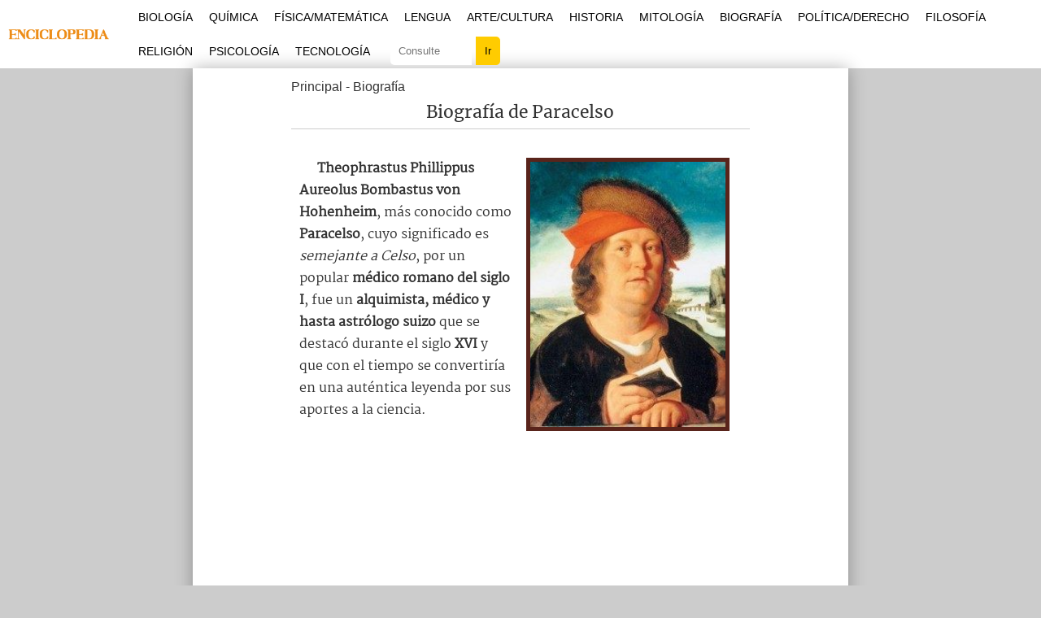

--- FILE ---
content_type: text/html; charset=UTF-8
request_url: https://enciclopedia.net/paracelso/
body_size: 15850
content:
<!DOCTYPE html>
<html>
<head>

<meta charset="utf-8"/>
<meta name="viewport" content="width=device-width, initial-scale=1, maximum-scale=5" />
<title>Biografía de Paracelso</title>
<link rel="stylesheet" media="all" href="https://enciclopedia.net/wp-content/themes/template-v22/css/style.css" />
<link rel="shortcut icon" href="https://enciclopedia.net/favicon-logo.ico" />

<link rel="preload" href="https://enciclopedia.net/wp-content/themes/template-v22/css/martel-v10-latin-ext_latin-regular.woff2" as="font" type="font/woff2" crossorigin="anonymous">
<link rel="preload" href="https://enciclopedia.net/wp-content/themes/template-v22/css/merriweather-v30-latin-ext_latin-regular.woff2" as="font" type="font/woff2" crossorigin="anonymous">
<style>@font-face {font-family: 'Martel';font-style: normal;font-weight: 400;font-display: swap;src: local('Martel'),url('https://enciclopedia.net/wp-content/themes/template-v22/css/martel-v10-latin-ext_latin-regular.woff2') format('woff2'),url('https://enciclopedia.net/wp-content/themes/template-v22/css/martel-v10-latin-ext_latin-regular.woff') format('woff'),url('https://enciclopedia.net/wp-content/themes/template-v22/css/martel-v10-latin-ext_latin-regular.ttf') format('truetype'),url('https://enciclopedia.net/wp-content/themes/template-v22/css/martel-v10-latin-ext_latin-regular.svg') format('svg');}</style>
<style>@font-face {font-family: 'Merriweather';font-style: normal;font-weight: 400;font-display: swap;src: local('Merriweather'),url('https://enciclopedia.net/wp-content/themes/template-v22/css/merriweather-v30-latin-ext_latin-regular.woff2') format('woff2'),url('https://enciclopedia.net/wp-content/themes/template-v22/css/merriweather-v30-latin-ext_latin-regular.woff') format('woff'),url('https://enciclopedia.net/wp-content/themes/template-v22/css/merriweather-v30-latin-ext_latin-regular.ttf') format('truetype'),url('https://enciclopedia.net/wp-content/themes/template-v22/css/merriweather-v30-latin-ext_latin-regular.svg') format('svg');}</style>
<meta name="robots" content="all | index | follow">
<link rel="canonical" href="https://enciclopedia.net/paracelso/" />

	<style>img:is([sizes="auto" i], [sizes^="auto," i]) { contain-intrinsic-size: 3000px 1500px }</style>
	
<!-- Google tag (gtag.js) -->
<script async src="https://www.googletagmanager.com/gtag/js?id=G-HW9EG1GQYD"></script>
<script>
  window.dataLayer = window.dataLayer || [];
  function gtag(){dataLayer.push(arguments);}
  gtag('js', new Date());

  gtag('config', 'G-HW9EG1GQYD');
</script>

</head>
<body>

	<header id="estructura-header">
    <div class="delimitadorglobal">
	<div class="container101">
    <div class="logo">
        <a href="https://enciclopedia.net/"><img src="https://enciclopedia.net/wp-content/themes/template-v22/css/images/logo-header.png" alt="Enciclopedia.NET" height="42px" width="160px" /></a>
    </div>
    <div class="navbar">
    
    <div class="mostrarmenu" onclick="Show()">
        <i></i>
        <i></i>
        <i></i>
    </div>

        <ul id="estructuramenu">
            <li class="cerrarmenu"><span onclick="Hide()">X</span></li>
            <li><a href="https://enciclopedia.net/volumen/biologia/">Biología</a></li>
            <li><a href="https://enciclopedia.net/volumen/quimica/">Química</a></li>
            <li><a href="https://enciclopedia.net/volumen/matematica/">Física/Matemática</a></li>
            <li><a href="https://enciclopedia.net/volumen/lengua/">Lengua</a></li>
            <li><a href="https://enciclopedia.net/volumen/arte-cultura/">Arte/Cultura</a></li>
            <li><a href="https://enciclopedia.net/volumen/historia-geografia/">Historia</a></li>
            <li><a href="https://enciclopedia.net/volumen/mitologia/">Mitología</a></li>
            <li><a href="https://enciclopedia.net/volumen/biografia/">Biografía</a></li>
            <li><a href="https://enciclopedia.net/volumen/politica-derecho/">Política/Derecho</a></li>
            <li><a href="https://enciclopedia.net/volumen/filosofia-religion/">Filosofía</a></li>
            <li><a href="https://enciclopedia.net/volumen/religion/">Religión</a></li>
            <li><a href="https://enciclopedia.net/volumen/psicologia/">Psicología</a></li>
            <li><a href="https://enciclopedia.net/volumen/sociedad-tecnologia/">Tecnología</a></li>
            <li><div class="consultaindex"><form action="https://enciclopedia.net" method="get" id="consulta-gen"><input type="text" name="s" class="termino" placeholder="Consulte" /><input type="submit" value="Ir" class="consulboton" /></form></div></li>
            
        </ul>

    </div>

    </div>
    </div>
	</header>
    
	<div class="container">
    
    <div id="wrap">            

			<div class="clearfix">
				<main id="content">	

					<article id="the-post">
                    
                    <div class="post-location">
<a href="https://enciclopedia.net/">Principal</a>
- <a href="https://enciclopedia.net/volumen/biografia/">Biografía</a>
</div>

                                                <header id="header-post"><h1 class="title-post">Biografía de Paracelso</h1></header>
         
                        
            
						<div class="entry">
                        



<p><img decoding="async" src="https://enciclopedia.net/doc1/Paracelso-221x300.jpg" alt="" width="221" height="300" class="alignleft size-medium wp-image-702" /><strong>Theophrastus Phillippus Aureolus Bombastus von Hohenheim</strong>, más conocido como <strong>Paracelso</strong>, cuyo significado es <em>semejante a Celso</em>, por un popular <strong>médico romano del siglo I</strong>, fue un <strong>alquimista, médico y hasta astrólogo suizo </strong>que se destacó durante el siglo <strong>XVI</strong> y que con el tiempo se convertiría en una auténtica leyenda por sus aportes a la ciencia.</p>
<div class="creatividades1">
<script async src="https://pagead2.googlesyndication.com/pagead/js/adsbygoogle.js?client=ca-pub-2317086140522057"
     crossorigin="anonymous"></script>
<!-- enciclopedia-1 -->
<ins class="adsbygoogle"
     style="display:block"
     data-ad-client="ca-pub-2317086140522057"
     data-ad-slot="2125069728"
     data-ad-format="auto"
     data-full-width-responsive="true"></ins>
<script>
     (adsbygoogle = window.adsbygoogle || []).push({});
</script>
</div>

<p><strong>Paracelso nació el 10 de Noviembre del año 1493 en Zúrich</strong>, en tanto, sería de su padre <strong>Wilhelm Bombast von Hohenheim</strong>, médico y alquimista también, de quien heredaría la profesión.</p>
<p>Estudió en la<strong> Universidad de Basilea, en Viena, y se doctoró en la Universidad de Ferrara</strong>, aunque, mantendría una importante distancia respecto de la enseñanza reglada de la época, incluso cuestionando la autoridad de los textos clásicos; Paracelso era <strong>partidario de una enseñanza un poco más experimental </strong>que atendiese el saber popular por sobre todas las cosas. </p>
<p>Decidido a practicar con el ejemplo, lo pensaba era lo que hacía, Paracelso, volcó al campo de la<strong> mineralogía </strong>casi todos sus experimentos. </p>
<div class="creatividades2">
<script async src="https://pagead2.googlesyndication.com/pagead/js/adsbygoogle.js?client=ca-pub-2317086140522057"
     crossorigin="anonymous"></script>
<!-- enciclopedia-2 -->
<ins class="adsbygoogle"
     style="display:block"
     data-ad-client="ca-pub-2317086140522057"
     data-ad-slot="5582703667"
     data-ad-format="auto"
     data-full-width-responsive="true"></ins>
<script>
     (adsbygoogle = window.adsbygoogle || []).push({});
</script>
</div>
<h3>Usó los minerales para crear medicamentos y fue un pionero de la homeopatía</h3>
<p>Produjo medicamentos y remedios con la ayuda de varios minerales, inclusive la medicina le debe muchísimo ya que introdujo el término <strong>sinovial</strong>, por el líquido que lubrica las articulaciones; estudió y descubrió varias afecciones tales como el <strong>bocio y la sífilis </strong>y para combatirlas uso el <strong>azufre y el mercurio</strong>; asoció los temperamentos galénicos a los sabores fundamentales: dulce (tranquilo/flemático), amargo (colérico), salado (sanguíneo/dicharachero), ácido (melancólico). </p>
<p>De alguna manera fue un precursor de lo que hoy conocemos como homeopatía.</p>
<h3>Aportes a la alquimia y la búsqueda de la Piedra Filosofal</h3>
<p>Y en lo que respecta al campo de la <strong>Alquimia</strong>, Paracelso, introdujo la idea que los cuatro elementos, <strong>agua, tierra, aire y fuego</strong>, pertenecían a criaturas fantásticas que existieron antes del mundo.</p>
<p>Sin dudas, al revisar la historia personal y profesional de este emblema de la medicina y la alquimia nos permite determinar que se trató de un personaje muy curioso, único, y bastante cuestionado en su tiempo, justamente porque sus propuestas terapéuticas escapaban a la tradición, y se acercaban más bien a lo experimental y a propuestas de avanzada que lo acercan más a los médicos contemporáneos que a los de su tiempo. </p>
<p>Un absoluto excéntrico en muchas de sus creencias ya que a propósito de los cuatro elementos y su vinculación con criaturas fantásticas, Paracelso, sostenía que los gnomos se asociaban a la tierra, las nereidas con el agua, las salamandras con el fuego y los silfos con el aire…</p>
<p>Por otra parte, estaba seguro que el movimiento giratorio del cosmos está asociado a sustancias como el sulfuro, el mercurio y la sal y también a estas las vinculaba con los tres órdenes que componían al ser humano: la sal al cuerpo, el sulfuro encarnaba el alma y al mercurio le correspondía el espíritu. </p>
<p>Siguiendo en el orden de la alquimia, Paracelso, se dedicó a la búsqueda de la Piedra Filosofal, tal como llaman los alquimistas a aquella piedra que dispone de la propiedad magnifica de transmutar metales en oro, de curar enfermedades, de extender la vida y hasta de proporcionar la inmortalidad.</p>
<p>Muchos afirmaron que precisamente Paracelso logró alcanzarla transmutando el plomo en oro, usando métodos de la alquimia. </p>
<h3>Primero en sostener el impacto de lo emocional sobre el cuerpo</h3>
<p>Otra cuestión en la cual hoy es visto como un absoluto adelantado a su tiempo es en la consideración que el bienestar emocional de la persona impactaba positiva o negativamente, dependiendo de cómo estuviese el mismo, en el plano de su físico.</p>
<p>Esta idea en nuestro tiempo es absolutamente aceptada y muchas veces se parte del estudio de lo emocional para poder determinar la afección que siente el cuerpo, pero claro, esta propuesta allá por el siglo XVI no dejaba de ser una novedad y para muchísimos colegas una locura sin sentido. </p>
<p>Un absoluto visionario Paracelso, adelantado en su tiempo y cuyas contribuciones, hoy, son valoradas y refrendadas por la ciencia. </p>
<p>Su máxima obra fue el <strong>Gran Libro de la Cirugía</strong>.</p>
            
            <div class="clearfix"></div>
            
                        
            <div class="referencia-autoral">
                        Escrito por Editorial para la Edición #16 de Enciclopedia Asigna, en 11/2011.
</div>

						</div>
						<!--entry-->

					</article>
					<!--the-post-->
					
				</main>
				<!--content-->

					<aside id="sidebar">

		<div class="clearfix">
        
            <section class="block-sidebar">
				<h3 class="sidebar-title"><i class="icon-clock"></i>Temas Relacionados</h3>
				<ol class="temas-relacionados">
                <div class='yarpp yarpp-related yarpp-related-shortcode yarpp-template-yarpp-template-single'>
<li><a href="https://enciclopedia.net/linus-pauling/">Linus Pauling</a></li>
<li><a href="https://enciclopedia.net/erik-erikson/">Erik Erikson</a></li>
<li><a href="https://enciclopedia.net/robert-brown/">Robert Brown</a></li>
<li><a href="https://enciclopedia.net/vygotsky/">Vygotsky</a></li>
<li><a href="https://enciclopedia.net/john-venn/">John Venn</a></li>
<li><a href="https://enciclopedia.net/francisco-giner-de-los-rios/">Francisco Giner de los Ríos</a></li>
<li><a href="https://enciclopedia.net/carl-rogers/">Carl Rogers</a></li>
</div>
                                </ol>
                
        </section>
		</div>
        
	</aside>
    
			</div>
			<!--clearfix-->

		</div>
		<!--wrap-->

	</div>
	<!--container-->

<footer id="site-footer">
	<div class="container">
    <p>Mapa del sitio. Temas por letra</p>
    <div class="site-abc">
    <li><a href="https://enciclopedia.net/seccion-A">A</a></li>
    <li><a href="https://enciclopedia.net/seccion-B">B</a></li>
    <li><a href="https://enciclopedia.net/seccion-C">C</a></li>
    <li><a href="https://enciclopedia.net/seccion-D">D</a></li>
    <li><a href="https://enciclopedia.net/seccion-E">E</a></li>
    <li><a href="https://enciclopedia.net/seccion-F">F</a></li>
    <li><a href="https://enciclopedia.net/seccion-G">G</a></li>
    <li><a href="https://enciclopedia.net/seccion-H">H</a></li>
    <li><a href="https://enciclopedia.net/seccion-I">I</a></li>
    <li><a href="https://enciclopedia.net/seccion-J">J</a></li>
    <li><a href="https://enciclopedia.net/seccion-K">K</a></li>
    <li><a href="https://enciclopedia.net/seccion-L">L</a></li>
    <li><a href="https://enciclopedia.net/seccion-M">M</a></li>
    <li><a href="https://enciclopedia.net/seccion-N">N</a></li>
    <li><a href="https://enciclopedia.net/seccion-O">O</a></li>
    <li><a href="https://enciclopedia.net/seccion-P">P</a></li>
    <li><a href="https://enciclopedia.net/seccion-Q">Q</a></li>
    <li><a href="https://enciclopedia.net/seccion-R">R</a></li>
    <li><a href="https://enciclopedia.net/seccion-S">S</a></li>
    <li><a href="https://enciclopedia.net/seccion-T">T</a></li>
    <li><a href="https://enciclopedia.net/seccion-U">U</a></li>
    <li><a href="https://enciclopedia.net/seccion-V">V</a></li>
    <li><a href="https://enciclopedia.net/seccion-W">W</a></li>
    <li><a href="https://enciclopedia.net/seccion-X">X</a></li>
    <li><a href="https://enciclopedia.net/seccion-Y">Y</a></li>
    <li><a href="https://enciclopedia.net/seccion-Z">Z</a></li></div>
		<p class="right">Copyright © 2011-2024. Enciclopedia.NET | <a href="https://enciclopedia.net/privacidad/">Privacidad</a> | <a href="https://enciclopedia.net/sobre/">Sobre</a></p>
	</div>
</footer>

<script>
var navList = document.getElementById("estructuramenu");
function Show() {
navList.classList.add("_Menus-show");
}

function Hide(){
navList.classList.remove("_Menus-show");
}
</script>

<script type="text/javascript" src="//ajax.googleapis.com/ajax/libs/jquery/1.10.2/jquery.min.js"></script>
<script type="text/javascript" src="https://enciclopedia.net/wp-content/themes/template-v22/js/app.min.js"></script>

<script type="speculationrules">
{"prefetch":[{"source":"document","where":{"and":[{"href_matches":"\/*"},{"not":{"href_matches":["\/wp-*.php","\/wp-admin\/*","\/imgs\/*","\/wp-content\/*","\/wp-content\/plugins\/*","\/wp-content\/themes\/template-v22\/*","\/*\\?(.+)"]}},{"not":{"selector_matches":"a[rel~=\"nofollow\"]"}},{"not":{"selector_matches":".no-prefetch, .no-prefetch a"}}]},"eagerness":"conservative"}]}
</script>
<link rel='stylesheet' id='yarppRelatedCss-css' href='https://enciclopedia.net/wp-content/plugins/yet-another-related-posts-plugin/style/related.css?ver=5.30.3' type='text/css' media='all' />

</body>
</html>
<!-- Dynamic page generated in 0.245 seconds. -->
<!-- Cached page generated by WP-Super-Cache on 2026-01-06 18:42:24 -->

<!-- super cache -->

--- FILE ---
content_type: text/html; charset=utf-8
request_url: https://www.google.com/recaptcha/api2/aframe
body_size: 267
content:
<!DOCTYPE HTML><html><head><meta http-equiv="content-type" content="text/html; charset=UTF-8"></head><body><script nonce="P8f-GguF-ctJoM9OQZwTRQ">/** Anti-fraud and anti-abuse applications only. See google.com/recaptcha */ try{var clients={'sodar':'https://pagead2.googlesyndication.com/pagead/sodar?'};window.addEventListener("message",function(a){try{if(a.source===window.parent){var b=JSON.parse(a.data);var c=clients[b['id']];if(c){var d=document.createElement('img');d.src=c+b['params']+'&rc='+(localStorage.getItem("rc::a")?sessionStorage.getItem("rc::b"):"");window.document.body.appendChild(d);sessionStorage.setItem("rc::e",parseInt(sessionStorage.getItem("rc::e")||0)+1);localStorage.setItem("rc::h",'1768400238711');}}}catch(b){}});window.parent.postMessage("_grecaptcha_ready", "*");}catch(b){}</script></body></html>

--- FILE ---
content_type: text/css
request_url: https://enciclopedia.net/wp-content/themes/template-v22/css/style.css
body_size: 7555
content:
    html, body, div, span, applet, object, iframe, h1, h2, h3, h4, h5, h6, p, blockquote, pre, a, abbr, acronym, address, big, cite, code, del, dfn, em, img, ins, kbd, q, s, samp, small, strike, strong, sub, sup, tt, var, b, u, i, center, dl, dt, dd, ol, ul, li, fieldset, form, label, legend, table, caption, tbody, tfoot, thead, tr, th, td, article, aside, canvas, details, embed, figure, figcaption, footer, header, hgroup, menu, nav, output, ruby, section, summary, time, mark, audio, video {
    margin: 0;
    padding: 0;
    border: 0;
    font: inherit;
    font-size: 100%;
    vertical-align: baseline;
}
html {
    line-height: 1;
}
ol, ul {
    list-style: none;
}
table {
    border-collapse: collapse;
    border-spacing: 0;
}
caption, th, td {
    text-align: left;
    font-weight: normal;
    vertical-align: middle;
}
q, blockquote {
    quotes: none;
}
q:before, q:after, blockquote:before, blockquote:after {
    content: "";
    content: none;
}
a img {
    border: none;
}
p {
  line-height: 175%;
   margin-top: 25px;
  margin-bottom: 25px;
  text-indent: 22px;
}
article, aside, details, figcaption, figure, footer, header, hgroup, main, menu, nav, section, summary {
    display: block;
}
* {
    -moz-box-sizing: border-box;
    -webkit-box-sizing: border-box;
    box-sizing: border-box;
}
@font-face {
    font-family: 'icons';
    src: url("icons/icons.eot?94360566");
    src: url("icons/icons.eot?94360566#iefix") format("embedded-opentype"), url("icons/icons.woff?94360566") format("woff"), url("icons/icons.ttf?94360566") format("truetype"), url("icons/icons.svg?94360566#icons") format("svg");
    font-weight: normal;
    font-style: normal;
}
[class^="icon-"]:before, [class*=" icon-"]:before {
    font-family: "icons";
    font-style: normal;
    font-weight: normal;
    speak: none;
}
.icon-tag:before {
    content: '\e800'}
.icon-users:before {
    content: '\e801'}
.icon-clock:before {
    content: '\e802'}
.icon-search:before {
    content: '\e803'}
.icon-gp-sq:before {
    content: '\e804'}
.icon-tw-sq:before {
    content: '\e805'}
.icon-fb-sq:before {
    content: '\e806'}
.icon-facebook:before {
    content: '\e807'}
.icon-twitter:before {
    content: '\e808'}
.icon-gplus:before {
    content: '\e809'}
html, body {
    overflow-x: hidden !important;
}
body {
    background-color: #CCCCCC;
    font-family: "Roboto", sans-serif;
    color: #333;        
}
a {
    text-decoration: none;
    color: inherit;
}
strong {
    font-weight: 700;
}
img {
    vertical-align: middle;
}
.container {
    width: 415px;
    clear: both;
}
@media (max-width: 978px) {
    .container {
    width: 100%;
}
}@media (min-width: 979px) {
    .container {
    width: 88%;
    margin: 0 auto;}
}
@media (min-width: 1200px) {
    .container {
    width: 63%;
    margin: 0 auto;}
}
.clearfix {
    *zoom: 1;
}
.left {
    float: left;
}
.right {
    float: right;
    height: 48px;
    
}
.center {
    text-align: center;
}
.social-share-post {
    *zoom: 1;
}
.social-share-post:after {
    content: "";
    display: table;
    clear: both;
}

.fotodetapa .cssfototapa img {
max-width:100%;width:100%;height:400px;object-fit: cover;overflow:hidden;
}
.balineadoder .previaimg img {
width:100%;max-height:260px;min-height:260px;object-fit: cover;overflow:hidden;
}
.fotodetapa {
clear:both;margin-bottom:5px;
}
@media (max-width: 720px) {
.fotodetapa .cssfototapa img {
max-width:100%;width:100%;min-height:200px;height:auto;
}}

.csscreditofototapa {
font-size: 10px;
background: rgb(0, 0, 0);
background: rgba(0, 0, 0, 0.8);
color: #fff;
letter-spacing: .5px;
margin-top: -21px;
z-index: 2;
padding:3px;
display: block;
position: absolute;
line-height: 1.2;
}

#estructura-header{}
#estructura-header h1,
#estructura-header h2{height:100px;width:100%;overflow:hidden;}
#estructura-header h1 a,
#estructura-header h2 a{display:block;height:100px;max-width:290px;}

.container101 {
  background: #FFF;
  background: #FFF;
  display: -webkit-box;
  display: -ms-flexbox;
  display: flex;
  -ms-flex-wrap: wrap;
  flex-wrap: wrap;
  -webkit-box-align: center;
  -ms-flex-align: center;
  align-items: center;
  overflow: hidden;
  width: 100%;
}
.cssfondotitulo {
background: linear-gradient(to left bottom, #1F3D36 50%, #2C564D 50%);
}

.container101 .logo {
}


.container101 .logo a img {
width: 160px;
height: 42px;
padding-left: 10px;
padding-right: 25px;
padding-bottom: 13px;
padding-top: 13px;
}

.container101 .navbar {
  display: -webkit-box;
  display: -ms-flexbox;
  display: flex;
  -ms-flex-wrap: wrap;
  flex-wrap: wrap;
  -webkit-box-flex: 1;
  -ms-flex: 1;
  flex: 1;
  float:right;
  width: 100%;
}

.container101 .navbar ul {
  display: -webkit-box;
  display: -ms-flexbox;
  display: flex;
  -ms-flex-wrap: wrap;
  flex-wrap: wrap;
  list-style: none;
  text-align: right;
}

.container101 .navbar ul li a {
  text-decoration: none;
  color: #000;
  font-size: 14px;
  text-transform: uppercase;
  display: block;
  height: 42px;
  line-height: 42px;
  cursor: pointer;
  padding: 0 10px;
}

.container101 .navbar ul li a:hover {
  color: #FFF;
  background-color: rgba(23, 23, 23, 0.9);
}

.container101 .navbar ul .cerrarmenu {
  display: none;
  text-align: right;
  padding: 10px;
}

.container101 .navbar ul .cerrarmenu span {
  font-size: 40px;
  display: inline-block;
  border: 1px solid #cccccc;
  padding: 0 10px;
  cursor: pointer;
}

.container101 .navbar .mostrarmenu {
  width: 50px;
  height: 30px;
  display: none;
  -webkit-box-orient: vertical;
  -webkit-box-direction: normal;
  -ms-flex-direction: column;
  flex-direction: column;
  -webkit-box-pack: justify;
  -ms-flex-pack: justify;
  justify-content: space-between;
  cursor: pointer;
}

.container101 .navbar .mostrarmenu i {
  background-color: #000;
  height: 2px;
  margin-right: 7px;
}

@media only screen and (max-width: 850px) {
  .container101 {
    -webkit-box-pack: justify;
    -ms-flex-pack: justify;
    justify-content: space-between;
  }

  .container101 .logo {
  }

  .container101 .navbar {
    z-index: 9999;
    -webkit-box-flex: 0;
    -ms-flex: 0;
    flex: 0;
  }

  .container101 .navbar ul {
    -ms-flex-wrap: nowrap;
    flex-wrap: nowrap;
    position: fixed;
    left: 100%;
    -webkit-box-orient: vertical;
    -webkit-box-direction: normal;
    -ms-flex-direction: column;
    flex-direction: column;
    background: #000;
    width: 100%;
    height: 100%;
    margin-top:-6px;    
    overflow: hidden;
    -webkit-transition: left .3s;
    -o-transition: left .3s;
    transition: left .3s;
  }

  .container101 .navbar ul li a {
    padding: 7px;
    text-align:center;
    font-size: 14px;
    height: auto;
    line-height: normal;
    color: #FFF;
  }

  .container101 .navbar ul .cerrarmenu {
    display: block;
  }

  .container101 .navbar .mostrarmenu {
    display: -webkit-box;
    display: -ms-flexbox;
    display: flex;
  }

  .container101 .navbar ._Menus-show {
    left: 0;
  }
}

.consultaindex
{
    text-align:center;    
	overflow: auto;
    display:block;
    padding-left:15px;
    margin-right:auto;
    margin-left:auto;
    padding-top: 3px;
}

.consultaindex .termino {
  border: 3px solid #00B4CC;
  border-right: none;
  border-radius: 5px 0 0 5px;
  outline: none;
  color: #666;
  border: 0px;
width: 100px;
padding: 10px 10px;
}

.consultaindex .consulboton {
  border: 1px solid #00B4CC;
  background: #FFCC00;
  text-align: center;
  border-radius: 0 5px 5px 0;
  border: 0px;
    width: 30px;
	color: #000;
	padding: 10px;
    margin-left:5px;
    cursor:pointer;
}


.consultaindex input[type="text"]:focus
{
	outline: 0;
}

.temas-relacionados{}
.temas-relacionados ol {
list-style: none; counter-reset: li
}
.temas-relacionados li::before {content: counter(li);
  display: block; width: 1em;
  margin-top: 0px;
  margin-right: 7px;
  width:20px;
  line-height:20px;
  height:20px;
  text-align: center;
  float:left;
  
  font-size:16px;
  background-color:#555A23;
  border-radius:4px;
  color:#fff;}
  .temas-relacionados li{counter-increment: li;padding-left: 40px;padding-bottom:26px;color: #6f6f6f;
    *zoom: 1;
    line-height: 130%}
    
    .temas-relacionados li a {
    border-radius: 12px;
    background-color: #EAEDD1;
    padding: 7px;
    }
    .entry .defsig {
    font-family:Arial; text-align: center; font-size:16px; color:#666;
    border-radius: 12px;
    line-height: 30px;
    width: auto;
    background-color: #EAEDD1;
    text-decoration:none;
    padding: 7px;
    }
    .entry .defsig a {
    color:#666;
    padding: 7px;
    line-height: 30px;
    background-color: #E1E6BD;
    border-bottom: 2px solid #656D29;
    }

.img-relacionado {
  max-width: 168px;
  width: 168px;
  margin-left: auto;
  margin-right: auto;
  clear:both;
  float:none;
  display:block;
  overflow:hidden;
}
.img-relacionado {
  max-width: 168px;
  width: 168px;
  margin-left: auto;
  margin-right: auto;
  clear:both;
  float:none;
  display:block;
  overflow:hidden;
}
.img-relacionado img {
  width: 168px;
  height:auto;
}
.tag-prop{background:transparent url(https://enciclopedia.net/wp-content/themes/template-v22/css/images/tag-prop.png) no-repeat;background-position:center;height:29px;border-bottom: 1px solid #ccc;text-align: center;font-size: 11px;margin-bottom: 7px;max-width: 300px;}
@media (min-width: 620px) {
    .creatividades-movil {display: none;}}
@media (min-width: 720px) {
    .social-share-post {
    padding-top: 8px;
}
}.social-share-post li {
    margin-bottom: 5px;
}
@media (min-width: 720px) {
    .social-share-post li {
    float: left;
    margin-right: 15px;
    margin-bottom: 0;
}
}.social-share-post li:last-child {
    margin-bottom: 0;
}
.post-fuente {
    margin-bottom: 30px;
}
@media (min-width: 1227px) {
    .post-fuente {
    margin-bottom: 0;
}
}.post-fuente li {
    font-size: 14px;
    color: #666;
    font-family: Arial, sans-serif;
    margin-bottom: 10px;
    line-height: 110%}

.logotipo {
width: 215px;
height: 28px;
display: block;
float:left;
margin-top:13px;
margin-left:2px;
background-size: contain;
}
.logotipo-footer {
width: 300px;
height: 48px;
display: block;
float:left;
}
.site-logo {
    background-image: url(https://enciclopedia.net/wp-content/themes/template-v22/css/images/logo-eciclo.png);
    background-repeat: no-repeat;
    background-position: left top;
    display: block;
    text-indent: -9999em;
    width: 90px;
    height: 48px;
    opacity: 1;
    -moz-transition: opacity 0.3s ease;
    -o-transition: opacity 0.3s ease;
    -webkit-transition: opacity 0.3s ease;
    transition: opacity 0.3s ease;
    background-size: contain;
}
@media (min-width: 720px) {
.site-logo{width: 300px;}
}

.site-logo a:hover {
    opacity: 0.8;
}
.creatividades1{margin-top: 25px; margin-bottom: 25px;display:block;clear: both;float:none;margin-right:auto;margin-left:auto;}
.creatividades2{clear: both;float:none;margin-top: 25px; margin-bottom: 25px;min-width:300px;max-width:100%;height:auto;display:block;}
.creatividades3{clear: both;float:none;margin-top: 25px; margin-bottom: 25px;min-width:300px;max-width:100%;height:auto;display:block;}
@media (max-width: 700px) {
.creatividades1{min-width:336px;min-height:280px;}
}
@media (min-width: 701px) {
.creatividades1{width:336px;height:280px;}
}

.title-section {
    font-size: 24px;
    letter-spacing: -0.025em;
    font-family: Verdana, serif;
    margin-bottom: 5px;
}
.top-content {
    padding: 16px 20px 12px 20px;
    border-bottom: 1px solid #e4e6df;
}
@media (min-width: 720px) {
    .top-content {
    padding: 16px 50px 12px 50px;
}
}@media (min-width: 1024px) {
    .top-content {
    padding: 16px 20px 12px 20px;
}
}@media (min-width: 1227px) {
    .top-content {
    padding: 16px 50px 12px 50px;
}
}.top-content .title-section {
    font-size: 21px;
    line-height: 130%;
    margin-bottom: 0;
}


.pagination {
    *zoom: 1;
    border-top: 1px solid #e4e6df;
    padding: 12px 20px;
}
.pagination:after {
    content: "";
    display: table;
    clear: both;
}
@media (min-width: 720px) {
    .pagination {
    padding: 12px 50px;
}
}@media (min-width: 1024px) {
    .pagination {
    padding: 12px 20px;
}
}@media (min-width: 1227px) {
    .pagination {
    padding: 12px 50px;
}
}
.block-sidebar {
    padding-bottom: 20px;
    border-bottom: 1px solid #e6e6e6;
}

.sidebar-title {
    font-size: 18px;
    font-family: Arial, sans-serif;
    color: #444;
    border-bottom: 1px solid #e6e6e6;
    width: 100%;
    margin-bottom: 20px;
    padding: 10px 20px 16px 20px;
}

.sidebar-title i {
    font-size: 28px;
    color: #bbb;
    margin-right: 10px;
    position: relative;
    top: 3px;
    opacity: 0.5;
}

.list-categories li {
    padding: 12px 20px;
    *zoom: 1;
    line-height: 130%}
.list-categories li:after {
    content: "";
    display: table;
    clear: both;
}
.list-categories li a {
    float: left;
    font-size: 15px;
    color: #6f6f6f;
    font-family: Helvetica, sans-serif;
    display: block;
    margin-right: 10px;
    -moz-transition: color 0.2s ease;
    -o-transition: color 0.2s ease;
    -webkit-transition: color 0.2s ease;
    transition: color 0.2s ease;
}
.list-categories li a:hover {
    color: #ed8e15;
}
.list-categories li>span {
    float: left;
    display: block;
    font-family: Arial, sans-serif;
    font-style: italic;
    font-size: 12px;
    color: #999;
    position: relative;
    top: 1px;
}
.btn {
    color: #666;
    font-family: Arial, sans-serif;
    font-size: 14px;
    display: block;
    padding: 12px;
    -moz-border-radius: 2px;
    -webkit-border-radius: 2px;
    border-radius: 2px;
    background-color: rgba(153, 153, 153, 0.2);
    -moz-transition: background-color 0.4s ease;
    -o-transition: background-color 0.4s ease;
    -webkit-transition: background-color 0.4s ease;
    transition: background-color 0.4s ease;
}
@media (min-width: 1227px) {
    .btn {
    background-color: rgba(153, 153, 153, 0);
}
}.btn:hover {
    background-color: rgba(153, 153, 153, 0.4);
    -moz-transition: background-color 0.4s ease;
    -o-transition: background-color 0.4s ease;
    -webkit-transition: background-color 0.4s ease;
    transition: background-color 0.4s ease;
}
@media (min-width: 1227px) {
    .btn: hover {
    background-color: rgba(153, 153, 153, 0.2);
}
}.btn:active {
    background-color355: rgba(153, 153, 153, 0.4);
}
.btn.btn-icon-right i {
    margin-left: 10px;
    position: relative;
    top: -1px;
}
.btn.btn-icon-left i {
    margin-right: 10px;
    position: relative;
    top: -1px;
}
.arrow-right {
    display: inline-block;
    width: 0;
    height: 0;
    border-style: solid;
    border-width: 3.5px 0 3.5px 6px;
    border-color: transparent transparent transparent #808080;
}
.arrow-left {
    display: inline-block;
    width: 0;
    height: 0;
    border-style: solid;
    border-width: 3.5px 6px 3.5px 0;
    border-color: transparent #808080 transparent transparent;
}
.arrow-down {
    display: inline-block;
    width: 0;
    height: 0;
    border-style: solid;
    border-width: 6px 3.5px 0 3.5px;
    border-color: #808080 transparent transparent transparent;
}
.article {
    padding-left: 20px;
    padding-right: 20px;
    *zoom: 1;
}
.article:after {
    content: "";
    display: table;
    clear: both;
}
@media (min-width: 720px) {
    .article {
    padding-left: 20px;
    padding-right: 20px;
}
}@media (min-width: 1024px) {
    .article {
    padding-left: 20px;
    padding-right: 20px;
}
}
@media (min-width: 1227px) {
    .article {
    padding-left: 20px;
    padding-right: 20px;
}
}@media (min-width: 720px) {
    .article .col-left {
    float: left;
    width: 37%}
}@media (min-width: 1024px) {
    .article .col-left {
    width: 30%}
}@media (min-width: 1227px) {
    .article .col-left {
    width: 35%}
}.article .col-right {
    *zoom: 1;
}
.article .col-right:after {
    content: "";
    display: table;
    clear: both;
}
@media (min-width: 720px) {
    .article .col-right {
    float: right;
    width: 59%}
}@media (min-width: 1024px) {
    .article .col-right {
    width: 65%}
}@media (min-width: 1227px) {
    .article .col-right {
    width: 62%}
}.article .article-thumb {
    width: 100%;
    height: 150px;
    overflow: hidden;
    background-color: #1f1f1f;
}
@media (min-width: 720px) {
    .article .article-thumb {
    height: 240px;
}
}@media (min-width: 1024px) {
    .article .article-thumb {
    height: 150px;
}
}@media (min-width: 1227px) {
    .article .article-thumb {
    width: 240px;
    height: 240px;
}
}.article .article-thumb a {
    width: 100%;
    height: 150px;
    display: block;
    background-color: #1f1f1f;
    background-repeat: no-repeat;
    background-position: center;
    background-size: cover;
    -moz-transition: opacity 0.3s ease;
    -o-transition: opacity 0.3s ease;
    -webkit-transition: opacity 0.3s ease;
    transition: opacity 0.3s ease;
    opacity: 1;
}
.m-ad-sidebar {
width:auto;height:auto;display:none;}
@media (max-width: 800px) {
.m-ad-sidebar {clear: both;margin: 15px 25px 10px 10px;min-width:336px;min-height:280px;display:block;}
}
.d-ad-sidebar {clear: both;margin: 15px 25px 10px 10px;width:300px;height:250px;display:block;margin-left:auto;margin-right:auto;}
@media (max-width: 819px) {
.d-ad-sidebar{display:none;}
}
@media (min-width: 720px) {
    .article .article-thumb a {
    height: 240px;
}
}@media (min-width: 1024px) {
    .article .article-thumb a {
    height: 150px;
}
}@media (min-width: 1227px) {
    .article .article-thumb a {
    width: 240px;
    height: 240px;
}
}.article .article-thumb a:hover {
    opacity: 0.8;
    -moz-transition: opacity 0.3s ease;
    -o-transition: opacity 0.3s ease;
    -webkit-transition: opacity 0.3s ease;
    transition: opacity 0.3s ease;
}
.article .article-title {
    letter-spacing: -0.025em;
    font-family: Verdana, serif;
    margin: 15px 0 5px 0;
    font-size: 20px;
}
@media (min-width: 720px) {
    .article .article-title {
    margin: 5px 0 5px 0;
}
}@media (min-width: 1227px) {
    .article .article-title {
    margin: 15px 0 5px 0;
}
}.article .article-title strong {
    font-weight: 800;
}
.article .article-title a {
    -moz-transition: color 0.2s ease;
    -o-transition: color 0.2s ease;
    -webkit-transition: color 0.2s ease;
    transition: color 0.2s ease;
}
.article .article-title a:hover {
    color: #ed8e15;
}
.article .article-excerpt {
    font-size: 16px;
    line-height: 150%;
    margin-bottom: 15px;
}
.article .article-categorie {
    color: #808080;
    font-family: Arial, sans-serif;
    font-size: 13px;
    display: inline-block;
    margin-bottom: 15px;
    -moz-transition: color 0.2s ease;
    -o-transition: color 0.2s ease;
    -webkit-transition: color 0.2s ease;
    transition: color 0.2s ease;
}
.article .article-categorie a:hover {
    color: #ed8e15;
}
@media (min-width: 720px) {
    .article.article-big {
    border-bottom: 1px solid #e4e6df;
}
}@media (min-width: 1227px) {
    .article.article-big {
    padding: 60px;
}
}@media (min-width: 720px) {
    .article.article-big .col-left {
    float: left;
    width: 37%}
}@media (min-width: 1024px) {
    .article.article-big .col-left {
    margin-right: 30px;
    width: 20%}
}@media (min-width: 1227px) {
    .article.article-big .col-left {
    width: 25%}
}@media (min-width: 720px) {
    .article.article-big .col-right {
    float: right;
    width: 59%}
}@media (min-width: 1024px) {
    .article.article-big .col-right {
    width: 70%}
}@media (min-width: 1227px) {
    .article.article-big .col-right {
    width: 65%}
}.article.article-big .article-thumb {
    width: 100%;
    height: 240px;
}
@media (min-width: 1024px) {
    .article.article-big .article-thumb {
    width: 240px;
}
}@media (min-width: 1227px) {
    .article.article-big .article-thumb {
    width: 340px;
    height: 300px;
}
}.article.article-big .article-thumb a {
    width: 100%;
    height: 240px;
}
@media (min-width: 1024px) {
    .article.article-big .article-thumb a {
    width: 240px;
}
}@media (min-width: 1227px) {
    .article.article-big .article-thumb a {
    width: 340px;
    height: 300px;
}
}.article.article-big .article-title {
    font-size: 20px;
}
@media (min-width: 720px) {
    .article.article-big .article-title {
    font-size: 25px;
}
}@media (min-width: 1024px) {
    .article.article-big .article-title {
    font-size: 34px;
}
}@media (min-width: 1024px) {
    .article.article-big .article-excerpt {
    font-size: 17px;
}
}
.entry {
    font-family: "Martel", sans-serif;
    font-size: 16px;}

.entry a{text-decoration: underline;font-weight: bold;}
.entry a:hover {
}
.entry strong {
    font-weight: bold;
}
.entry em {
    font-style: italic;
}

p {line-height:170%;
}

@media (max-width: 719px) {
    .entry {}
}.entry h1, .entry h2, .entry h3, .entry h4, .entry h5, .entry h6 {
    margin-bottom: 20px;
    font-weight: bold;
    line-height: 150%;
    color: #59241b;
    font-family: 'Merriweather', sans-serif;
    margin-right: 10px;
    margin-left: 10px;
}
@media (min-width: 720px) {
    .entry h1, .entry h2, .entry h3, .entry h4, .entry h5, .entry h6 {
}
}.entry h1 {
    font-size: 26px;
}
@media (min-width: 1024px) {
    .entry h1 {
    font-size: 28px;
}
}.entry h1 {
    font-size: 24px;
}
@media (min-width: 1024px) {
    .entry h1 {
    font-size: 26px;
}
}.entry h2 {
    font-size: 22px;
    color: #ED8E15;
}
@media (min-width: 1024px) {
    .entry h2 {
    font-size: 24px;
}
}.entry h4 {
    font-size: 20px;
}
@media (min-width: 1024px) {
    .entry h4 {
    font-size: 22px;
}
}.entry h5 {
    font-size: 18px;
}
@media (min-width: 1024px) {
    .entry h5 {
    font-size: 20px;
}
}.entry h6 {
    font-size: 16px;
}
@media (min-width: 1024px) {
    .entry h6 {
    font-size: 18px;
}
}.entry ul, .entry ol {
    margin: 0 0 20px 18px;
}
@media (min-width: 720px) {
    .entry ul, .entry ol {
    margin: 0 0 30px 18px;
}
}.entry ul li, .entry ol li {
    margin: 0 0 20px 0;
}
.entry ul li {
    list-style: none;
}
.entry ol li {
    list-style: decimal;
}
.entry blockquote {
    font-size: 20px;
    padding: 15px 0 15px 0;
    margin-bottom: 15px;
    font-style: italic;
    position: relative;
    line-height: 150%}
@media (min-width: 720px) {
    .entry blockquote {
    padding: 15px 0 15px 40px;
}
}.entry blockquote p:last-of-type {
    margin-bottom: 0;
}
.entry table {
    width: 100%}
.entry table td {
    border-bottom: 1px solid #e4e6df;
    padding: 5px 0;
}
.entry .showfull img {max-width: 100%;width: auto;display:block; margin: 0 auto;}
.entry .showfull img a {max-width: 100%;width: auto;display:block; margin: 0 auto;}
.entry .grafico-mat {max-width:100%;float:none;margin-left:auto;margin-right:auto;display:inline;border:none}
.entry p {margin-left: 10px;margin-right: 15px;}
.entry p sub {bottom: -0.25em;}
.entry p sup {top: -0.5em}

.entry p sub, .entry p sup {font-size: 75%;line-height: 0;position: relative;vertical-align: baseline;}
.entry p img {
    padding: 0;
    width: 250px;min-height: 130px;height: auto;border: 5px solid #59241B;}
@media (max-width: 719px) {
.entry p img {
width: 150px;height: auto;min-height: 90px;}
}
.entry .espaciofoto {
    float: right;
    margin-left:10px;
    margin-bottom:10px;
    border: 2px solid #59241B;
    }
.entry .espaciofoto img {
    padding: 0;
    margin: 0;
    max-width: 295px;height: auto;border: 4px solid #59241B;float: right;}
@media (max-width: 719px) {
.entry .espaciofoto img {
max-width: 150px;}
}

figcaption {
     font-size: 11px;
     background-color:#000;
     color:#fff;
     padding:5px;
     margin-right:-10px;
     line-height:18px;
     text-align: right;
     width: 295px;
     clear:both;
}
@media (max-width: 719px) {
figcaption {
width: 150px;
}
}
.entry .referencia-foto-autoral{position:absolute;top:388px;right:700px;font-size:6px;font-size:0.6rem;line-height:16px;text-align: right;padding-right:3px;color:#FFF;width: 200px;z-index: 1;background-color: #333;margin-right:15px;}
@media (max-width: 760px) {
.entry .referencia-foto-autoral{position:absolute;top:388px;right:0px;}
}
@media (min-width: 861px) {
.entry .referencia-foto-autoral{position:absolute;top:398px;right:30px;width: 295px;}
}
@media (min-width: 862px) {
.entry .referencia-foto-autoral{position:absolute;top:398px;right:400px;width: auto;}
}
@media (min-width: 1020px) {
.entry .referencia-foto-autoral{position:absolute;top:398px;right:450px;width: auto;}
}
@media (min-width: 1160px) {
.entry .referencia-foto-autoral{position:absolute;top:398px;right:700px;width: auto;}
}
.entry img {
    padding: 0;
    max-width: 295px;height: auto;
    margin-bottom: 15px;
}
@media (min-width: 720px) {
    .entry img {
    max-width: 350px;height: auto;}
}
.entry .infobibliografica{margin-bottom:20px;margin-top:23px;line-height:170%;}
.entry .infobibliografica h3{margin-bottom: 20px;font-weight: bold;line-height: 150%;color: #59241b;font-family: 'Merriweather', sans-serif;margin-right: 0px;margin-left: 0px;}
.referencia-autoral-top{line-height:21px;float:none;font-size:10px;font-size:1.0rem;font-family:"Martel", sans-serif;clear: both;margin-bottom:16px;color:#7D7D7D;text-align: left;}
.entry .referencia-autoral{float:none;font-size:9px;font-size:0.9rem;clear: both;margin-bottom:35px;line-height:170%;color:#7D7D7D;text-align: right;height: auto;overflow:hidden}
.referencia-autoral-top img{float:left;display:block;border: 1px solid #000;width: 35px;height:35px;margin-right:5px;}
.referencia-autoral-top img{height:40px;}
@media (max-width: 720px) {
    .entry .referencia-autoral {
    text-align: left;}
}
.entry .referencia-autoral h3{text-align: left;float:none;margin-bottom:15px;padding: 0px;margin-top:0px;}
.entry .referencia-autoral img{float:left;display:block;border: 1px solid #000;margin-right:10px;margin-bottom:0px;}

.entry .img-linea-cronologica h3{margin-left:20px;margin-right:20px;font-size:10px;font-size:1.0rem; color:#fff;text-align:center;padding:8px;display:block;width: auto;border:2px solid #E1E3E8;background:#333;max-width: 160px;margin-left:auto;margin-right:auto;margin-bottom:0px;margin-top:25px;}
.entry .img-linea-cronologica ul{margin: 0px;}
.entry .img-linea-cronologica li{margin-left:20px;margin-right:20px;font-size:10px;font-size:1.0rem; color:#fff;text-align:center;padding:8px;display:block;width: auto;border:2px solid #E1E3E8;background:#333;max-width: 160px;margin-left:auto;margin-right:auto;margin-bottom:0px;margin-top:25px;}
.entry .img-linea-cronologica{background:#fff url(https://enciclopedia.net/wp-content/themes/template-v22/images/img-linea-cronologica.png);background-position: center;margin-top:20px;clear:both;}
.entry .img-linea-cronologica blockquote p{box-shadow:none;font-style: italic;clear:both;border-left: 5px solid #A78EC7;background-color: #E8E1F0;}
.entry .img-linea-cronologica p{border:2px solid #E1E3E8;color:#333333;padding:13px;margin-top:25px;margin-left:10px;margin-right:20px;background:#F9F9F9;}
.entry .introduccion{color:#333333;line-height:150%;margin-left:10px;margin-right:15px;}
.entry .introduccion img{float:right;display:block;max-width: 120px;height: auto;}
.entry .introduccion img a{float:right;display:block;max-width: 120px;height: auto;}
.entry .ficha-web{color:#333333;line-height:160%;}
.entry .ficha-web a{padding-left: 4px;padding-right: 4px;}

img.alignnone {
    display: block;
    margin-bottom: 20px;
}
img.centered {
    clear: both;
    display: block;
    margin-left: auto;
    margin-right: auto;
}
img.alignright {
    padding: 4px;
    margin: 0 0 10px 15px;
    display: inline;
}
img.alignleft {
    padding: 4px;
    display: inline;
    margin-left: 15px;
    margin-bottom: 15px;
}
.alignright {
    float: right;
    margin: 0 0 10px 15px;
}
.alignleft {
    float: right;
    margin: 0 10px 10px 15px;
}
.aligncenter, div.aligncenter {
    clear: both;
    display: block;
    margin-left: auto;
    margin-right: auto;
}
.wp-caption {
    text-align: center;
}
.wp-caption p {
    margin: 0;
}
.wp-caption p.wp-caption-text {
    font-size: 10px;
    padding: 0 4px 5px;
    font-style: italic;
    margin: 0 0 10px 0;
}
#site-header {
    display:block;
    width: 100%;
    top: 0;
    background-color: #fff;
    height: 60px;
    -moz-box-shadow: 0 0 20px rgba(0, 0, 0, 0.3);
    -webkit-box-shadow: 0 0 20px rgba(0, 0, 0, 0.3);
    box-shadow: 0 0 20px rgba(0, 0, 0, 0.3);
    padding: 0px;
    -webkit-transform: translateZ(0);
}

#site-header #logo-header {
    padding-top: 6px;
    float: left;
    width: 93px;
    height: 48px;
}
@media (max-width: 700px) {
}
}
@media (min-width: 720px) {
    #site-header #logo-header {
    width: 300px;
}
}#site-header #logo-header a {
    width: 93px;
}
@media (min-width: 720px) {
    #site-header #logo-header a {
    width: 300px;
}
}#site-header #mobile-search {
    display: block;
    position: absolute;
    top: 0;
    left: 0;
    width: 100%;
    *zoom: 1;
    visibility: hidden;
    opacity: 0;
    -moz-transition: all 0.3s ease;
    -o-transition: all 0.3s ease;
    -webkit-transition: all 0.3s ease;
    transition: all 0.3s ease;
}
#site-header #mobile-search:after {
    content: "";
    display: table;
    clear: both;
}
@media (min-width: 720px) {
    #site-header #mobile-search {
    display: none;
}
}#site-header #mobile-search .button-back {
    width: 20%;
    padding: 22px 0;
    text-align: center;
    cursor: pointer;
    background: #FFF;
    float: left;
}
#site-header #mobile-search .border-input {
    border-bottom: 1px solid rgba(0, 0, 0, 0.2);
    float: left;
    width: 75%;
    margin: 10px 5% 10px 0;
    background: #FFF;
}
#site-header #mobile-search .border-input input {
    width: 100%;
    background: #FFF;
    border: none;
    outline: none;
    font-size: 16px;
    font-weight: normal;
    color: #666;
    padding: 12px 0 9px 0;
}
#site-header #mobile-search .border-input input {
    color: #ccc;
}
.site-abc li {float:left;padding:10px;width: 15px;display:block;}
.site-abc {clear: both;display:block;width: 90%;}
#site-header .btn-mobile-search {
    margin-top: 19px;
    display: block;
    float: right;
    border-left: 1px solid #ccc;
    height: 24px;
    padding: 2px 10px;
    visibility: visible;
    opacity: 1;
    -moz-transition: all 0.3s ease;
    -o-transition: all 0.3s ease;
    -webkit-transition: all 0.3s ease;
    transition: all 0.3s ease;
}
@media (min-width: 720px) {
    #site-header .btn-mobile-search {
    display: none;
}
}#site-header .btn-mobile-search i {
    color: #cccccc;
    font-size: 18px;
}
#site-header #search-header {
    float: left;
    margin-top: 15px;
    position: relative;
    width: 240px;
    display: none;
}
@media (min-width: 720px) {
    #site-header #search-header {
    display: block;
}
}#site-header #search-header .input-search {
    height: 30px;
    border: none;
    border-bottom: 1px solid #ccc;
    outline: none;
    color: #ccc;
    font-family: Arial, sans-serif;
    width: 100%;
    -moz-transition: color 0.3s ease;
    -o-transition: color 0.3s ease;
    -webkit-transition: color 0.3s ease;
    transition: color 0.3s ease;
}
#site-header #search-header .btn-search {
    position: absolute;
    top: 3px;
    right: 0;
    background-color: transparent;
    border: none;
    outline: none;
    z-index: 2;
    cursor: pointer;
    height: 24px;
    width: 24px;
    -moz-border-radius: 18px;
    -webkit-border-radius: 18px;
    border-radius: 18px;
    background-color: rgba(153, 153, 153, 0);
    -moz-transition: background-color 0.4s ease;
    -o-transition: background-color 0.4s ease;
    -webkit-transition: background-color 0.4s ease;
    transition: background-color 0.4s ease;
}
#site-header #search-header .btn-search:hover {
    background-color: rgba(153, 153, 153, 0.2);
    -moz-transition: background-color 0.4s ease;
    -o-transition: background-color 0.4s ease;
    -webkit-transition: background-color 0.4s ease;
    transition: background-color 0.4s ease;
}
#site-header #search-header .btn-search:active {
    background-color: rgba(153, 153, 153, 0.4);
}
#site-header #search-header:before {
    display: block;
    position: absolute;
    top: 3px;
    right: 0;
    content: '\e803';
    font-family: 'icons';
    color: #ccc;
    font-size: 14px;
    z-index: 1;
    height: 24px;
    width: 24px;
    -moz-border-radius: 18px;
    -webkit-border-radius: 18px;
    border-radius: 18px;
    padding: 4px;
    text-align: center;
    -moz-box-sizing: border-box;
    -webkit-box-sizing: border-box;
    box-sizing: border-box;
}
#site-header #search-header:after {
    display: block;
    background-color: #ed8e15;
    bottom: 0;
    content: '';
    height: 2px;
    left: 45%;
    position: absolute;
    -moz-transition: all 0.3s cubic-bezier(0.4,  0,  0.2,  1);
    -o-transition: all 0.3s cubic-bezier(0.4,  0,  0.2,  1);
    -webkit-transition: all 0.3s cubic-bezier(0.4,  0,  0.2,  1);
    transition: all 0.3s cubic-bezier(0.4,  0,  0.2,  1);
    visibility: hidden;
    width: 10px;
}
#site-header #search-header.focus-in .input-search {
    color: #666;
}
#site-header #search-header.focus-in:after {
    left: 0;
    visibility: visible;
    width: 100%}
#site-header .social-header {
    padding-top: 16px;
    float: left;
    *zoom: 1;
}
#site-header .social-header:after {
    content: "";
    display: table;
    clear: both;
}
#site-header .social-header li {
    float: left;
    margin-right: 10px;
}
@media (min-width: 720px) {
    #site-header .social-header li {
    margin-right: 20px;
}
}#site-header .social-header li a i {
    color: #ccc;
    font-size: 28px;
    -moz-transition: color 0.3s ease;
    -o-transition: color 0.3s ease;
    -webkit-transition: color 0.3s ease;
    transition: color 0.3s ease;
}
#site-header .social-header li a:hover .icon-fb-sq {
    color: #3b5998;
}
#site-header .social-header li a:hover .icon-tw-sq {
    color: #00aced;
}
#site-header .social-header li a:hover .icon-gp-sq {
    color: #d34836;
}
#site-header .title-header {
    padding: 22px 0 0 95px;
    font-size: 20px;
    letter-spacing: -0.025em;
    font-family: Verdana, serif;
    opacity: 0;
    visibility: hidden;
    -moz-transition: all 0.3s ease;
    -o-transition: all 0.3s ease;
    -webkit-transition: all 0.3s ease;
    transition: all 0.3s ease;
    display: none;
}
@media (min-width: 1024px) {
    #site-header .title-header {
    display: block;
}
}#site-header #logo-header, #site-header .social-header {
    opacity: 1;
    visibility: visible;
    -moz-transition: all 0.3s ease;
    -o-transition: all 0.3s ease;
    -webkit-transition: all 0.3s ease;
    transition: all 0.3s ease;
}
#site-header.header-title .title-header {
    opacity: 1;
    visibility: visible;
}
#site-header.open-search-mobile #mobile-search {
    visibility: visible;
    opacity: 1;
    -moz-transition: all 0.3s ease;
    -o-transition: all 0.3s ease;
    -webkit-transition: all 0.3s ease;
    transition: all 0.3s ease;
}
#site-header.open-search-mobile #logo-header, #site-header.open-search-mobile .social-header, #site-header.open-search-mobile .btn-mobile-search {
    opacity: 0;
    visibility: hidden;
    -moz-transition: all 0.3s ease;
    -o-transition: all 0.3s ease;
    -webkit-transition: all 0.3s ease;
    transition: all 0.3s ease;
}
#wrap {
    background-color: #fff;
    margin-bottom: 20px;
    -moz-box-shadow: 0 0 20px rgba(0, 0, 0, 0.3);
    -webkit-box-shadow: 0 0 20px rgba(0, 0, 0, 0.3);
    box-shadow: 0 0 20px rgba(0, 0, 0, 0.3);
    width: 100%;
    display: table;
}
#menu-wrap .tab-mobile.tab-1 .btn-tab {
    background-color: #d48013;
    border-left: 5px solid #bd7211;
}
#menu-wrap .tab-mobile.tab-2 .btn-tab {
    background-color: #401a13;
    border-left: 5px solid #2c120d;
}
#menu-wrap .tab-mobile.open-tab ul {
    display: block;
}
#menu-wrap .btn-tab {
    display: block;
    color: #fff;
    font-size: 14px;
    padding: 15px 25px 15px 15px;
    position: relative;
}
@media (min-width: 720px) {
    #menu-wrap .btn-tab {
    display: none;
}
}#menu-wrap .btn-tab .arrow-down {
    position: relative;
    top: 5px;
    float: right;
    border-color: #fff transparent transparent transparent;
}
#menu-wrap ul {
    *zoom: 1;
    display: none;
}
#menu-wrap ul:after {
    content: "";
    display: table;
    clear: both;
}
@media (min-width: 720px) {
    #menu-wrap ul {
    display: block;
}
}#menu-wrap ul li {
    float: left;
    border-right-width: 1px;
    border-right-style: solid;
}
#menu-wrap ul li a {
    display: block;
    color: #fff;
    font-size: 14px;
    padding: 15px;
    position: relative;
}
@media (min-width: 720px) {
    #menu-wrap ul li a {
    padding: 8px;
}
}@media (min-width: 1024px) {
    #menu-wrap ul li a {
    padding: 12px;
}
}@media (min-width: 1227px) {
    #menu-wrap ul li a {
    padding: 15px;
}
}@media (min-width: 1024px) {
    #menu-wrap ul li: first-child {
    border-left-width: 5px;
    border-left-style: solid;
}
}#menu-wrap .menu-tags {
    background-color: #ed8e15;
}
@media (min-width: 720px) {
    #menu-wrap .menu-tags {
    overflow: hidden;
    height: 30px;
}
}@media (min-width: 1024px) {
    #menu-wrap .menu-tags {
    height: 38px;
}
}#menu-wrap .menu-tags li {
    border-right: none;
    float: none;
    border-bottom: 1px solid #d48013;
}
@media (min-width: 720px) {
    #menu-wrap .menu-tags li {
    float: left;
    border-right: 1px solid #d48013;
    border-bottom: none;
}
}#menu-wrap .menu-tags li a {
    background-color: #ed8e15;
    -moz-transition: background-color 0.4s ease;
    -o-transition: background-color 0.4s ease;
    -webkit-transition: background-color 0.4s ease;
    transition: background-color 0.4s ease;
    padding: 15px;
}
@media (min-width: 720px) {
    #menu-wrap .menu-tags li a {
    padding: 8px 4px;
}
}@media (min-width: 1024px) {
    #menu-wrap .menu-tags li a {
    padding: 12px;
}
}@media (min-width: 1227px) {
    #menu-wrap .menu-tags li a {
    padding: 12px 8px;
}
}#menu-wrap .menu-tags li a:hover {
    background-color: #e18611;
    -moz-transition: background-color 0.4s ease;
    -o-transition: background-color 0.4s ease;
    -webkit-transition: background-color 0.4s ease;
    transition: background-color 0.4s ease;
}
#menu-wrap .menu-tags li a:active {
    background-color: #ca7810;
}
@media (min-width: 1024px) {
    #menu-wrap .menu-tags li: first-child {
    border-left-color: #d48013;
}
}#menu-wrap .menu-tags li:last-child {
    border-right: 1px solid #d48013;
}
@media (min-width: 720px) {
    #menu-wrap .menu-tags li: last-child {
    border-right: none;
}
}@media (min-width: 1024px) {
    #menu-wrap .menu-tags li: last-child {
    border-right: 1px solid #d48013;
}
}#menu-wrap .menu-abc {
    background-color: #59241b;
}
@media (min-width: 720px) {
    #menu-wrap .menu-abc {
    overflow: hidden;
    height: 30px;
}
}@media (min-width: 1024px) {
    #menu-wrap .menu-abc {
    height: 38px;
}
}@media (min-width: 1227px) {
    #menu-wrap .menu-abc {
    height: 44px;
}
}#menu-wrap .menu-abc li {
    border-right-color: #401a13;
    border-bottom: 1px solid #401a13;
    width: 11.11%}
@media (min-width: 720px) {
    #menu-wrap .menu-abc li {
    width: 3.7%;
    border-bottom: none;
}
}@media (min-width: 1024px) {
    #menu-wrap .menu-abc li {
    width: auto;
    border-bottom: none;
}
}#menu-wrap .menu-abc li a {
    text-align: center;
    text-transform: uppercase;
    background-color: #59241b;
    -moz-transition: background-color 0.4s ease;
    -o-transition: background-color 0.4s ease;
    -webkit-transition: background-color 0.4s ease;
    transition: background-color 0.4s ease;
    padding: 15px 0;
}
@media (min-width: 720px) {
    #menu-wrap .menu-abc li a {
    padding: 8px;
}
}@media (min-width: 1024px) {
    #menu-wrap .menu-abc li a {
    padding: 12px;
}
}@media (min-width: 1227px) {
    #menu-wrap .menu-abc li a {
    padding: 15px;
}
}#menu-wrap .menu-abc li a:hover {
    background-color: #61271d;
    -moz-transition: background-color 0.4s ease;
    -o-transition: background-color 0.4s ease;
    -webkit-transition: background-color 0.4s ease;
    transition: background-color 0.4s ease;
}
#menu-wrap .menu-abc li a:active {
    background-color: #783124;
}
#menu-wrap .menu-abc li:last-child {
    border-right: 1px solid #401a13;
}
@media (min-width: 720px) {
    #menu-wrap .menu-abc li: last-child {
    border-right: none;
}
}@media (min-width: 1024px) {
    #menu-wrap .menu-abc li: last-child {
    border-right: 1px solid #401a13;
}
}#menu-wrap .menu-abc li:nth-child(1), #menu-wrap .menu-abc li:nth-child(10), #menu-wrap .menu-abc li:nth-child(19) {
    border-left: 1px solid #401a13;
}
@media (min-width: 720px) {
    #menu-wrap .menu-abc li: nth-child(1), #menu-wrap .menu-abc li:nth-child(10), #menu-wrap .menu-abc li:nth-child(19) {
    border-left: none;
}
}@media (min-width: 1024px) {
    #menu-wrap .menu-abc li: first-child {
    border-left: 5px solid #401a13;
}
}@media (min-width: 720px) {
    #content {
    display: table-cell;
    width: 48.97625%;
    float: left;
    margin-right: 2.0475%;
    float: none;
}
}@media (min-width: 1024px) {
    #content {
    width: 59.34747%;
    float: left;
    margin-right: 1.63132%;
    float: none;
}
}@media (min-width: 1227px) {
    #content {
    width: 66.21475%;
    float: left;
    margin-right: 1.35575%;
    float: none;
}
}
#sidebar {
    background-color: #f9faf2;
    border-top: 1px solid #e4e6df;
    margin: 0px;
}

#the-post {
    padding-top: 15px;
}
@media (max-width: 978px) {
    #the-post {
    padding-top: 10px;
}
}@media (min-width: 979px) {
    #the-post {
    padding-top: 15px;
    width: 70%;
    margin-left:auto;
    margin-right:auto;
}
}
#header-post {
    clear: both;
    padding-bottom: 10px;
}
#header-post .title-post {
    font-size: 21px;
    font-family: 'Merriweather', sans-serif;
    margin-bottom: 0px;
    padding-bottom:10px;
    margin-top: 12px;
    text-align: center;
	border-bottom: 1px solid #ccc;
    line-height:21px;float:none;
}
#header-post .title-post em {
margin:10px;
display: block;
clear: both;
font-style:  italic;
font-size: 18px;
color: #666;
}
@media (min-width: 720px) {
    #header-post .title-post {
    font-size: 21px;
}
}#header-post .categorie-post {
    color: #808080;
    font-family: Arial, sans-serif;
    font-size: 13px;
    display: inline-block;
    margin-bottom: 20px;
    -moz-transition: color 0.2s ease;
    -o-transition: color 0.2s ease;
    -webkit-transition: color 0.2s ease;
    transition: color 0.2s ease;
}
@media (min-width: 1024px) {
    #header-post .categorie-post {
    margin-bottom: 30px;
}
}#header-post .categorie-post a:hover {
    color: #ed8e15;
}
#header-post .thumb-post {
    background-color: #1f1f1f;
    background-repeat: no-repeat;
    background-position: center;
    background-size: cover;
    width: 100%;
    height: 240px;
}
@media (min-width: 720px) {
    #header-post .thumb-post {
    height: 380px;
}
}@media (min-width: 1227px) {
    #header-post .thumb-post {
    height: 380px;
}
}#header-post .caption-post {
    color: #808080;
    font-family: Arial, sans-serif;
    font-size: 13px;
    display: block;
    border-bottom: 1px solid #e4e6df;
    padding: 8px 0;
}

#site-footer {
    padding-bottom: 35px;
    text-align: center;
}
@media (min-width: 720px) {
    #site-footer {
    text-align: left;
}
}#site-footer .container #logo-footer {
    display: inline-block;
}
@media (min-width: 720px) {
    #site-footer .container #logo-footer {
    display: block;
    float: left;
}
}#site-footer .container #logo-footer a {
    background-image: url(https://enciclopedia.net/wp-content/themes/template-v22/css/images/logo-footer.png);
}
#site-footer .container p {
    padding-top: 20px;
    font-size: 12px;
    color: #444444;
    display: inline-block;
}
@media (min-width: 720px) {
    #site-footer .container p {
    display: block;
}
}#site-footer .container p a:hover {
    color: #59241b;
    text-decoration: underline;
}